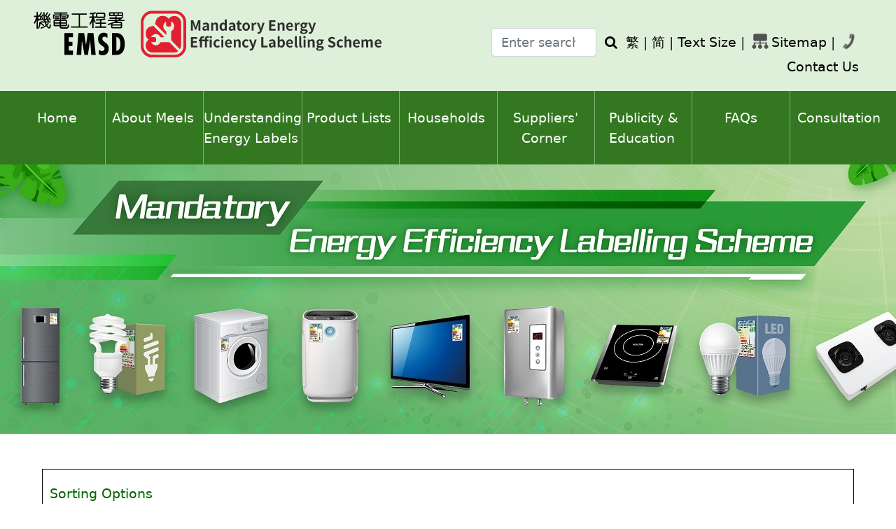

--- FILE ---
content_type: text/html; charset=UTF-8
request_url: https://www.emsd.gov.hk/energylabel/en/households/importer_list.php?product=tv&searchR=50&searchF=1&searchS=desc&sortSubmit=GO
body_size: 10358
content:
<!DOCTYPE html>
<html lang="en">
<head>
  <meta charset="utf-8">
  <meta name="viewport" content="width=device-width, initial-scale=1, shrink-to-fit=no">
  <title>Energy Label Net | 能源標籤網</title>
  <link rel="stylesheet" href="/energylabel/assets/mmenu/dist/mmenu.css">
  <link rel="stylesheet" href="/energylabel/assets/dist/css/bootstrap.min.css">
  <link rel="stylesheet" href="https://maxcdn.bootstrapcdn.com/font-awesome/4.7.0/css/font-awesome.min.css">
  <link rel="stylesheet" href="/energylabel/assets/owlcarousel/assets/owl.carousel.min.css">
  <link rel="stylesheet" href="/energylabel/assets/owlcarousel/assets/owl.theme.default.min.css">
  <link rel="stylesheet" href="/energylabel/assets/basictable/basictable.css" />   
  <link rel="stylesheet" href="/energylabel/assets/main/main.css">
  <link rel="stylesheet" href="/energylabel/assets/main/print.css">
  <!--[if lt IE 9]>
      <script src="https://oss.maxcdn.com/libs/html5shiv/3.7.0/html5shiv.js"></script>
      <script src="https://oss.maxcdn.com/libs/respond.js/1.3.0/respond.min.js"></script>
    <![endif]-->
  <script src="/energylabel/assets/dist/js/jquery-3.5.1.min.js"></script>
  <script src="/energylabel/assets/dist/js/bootstrap.bundle.min.js"></script>
  <script src="/energylabel/assets/mmenu/dist/mmenu.polyfills.js"></script>
  <script src="/energylabel/assets/mmenu/dist/mmenu.js"></script>
  <script src="/energylabel/assets/owlcarousel/owl.carousel.js"></script>
  <script src="/energylabel/assets/basictable/jquery.basictable.min.js"></script> 
  <script src="/energylabel/assets/main/js.cookie.min.js"></script>   
  <script src="/energylabel/assets/main/what-input.min.js"></script>
  <script src="/energylabel/assets/main/main.js"></script>
  <script src="/energylabel/assets/main/misc.js"></script>
  <script>
    updateDate = "";
	if ( window.history.replaceState ) {
		window.history.replaceState( null, null, window.location.href );
	}	
  </script>
</head>
<body>
  <div id="skipwrapper">
    <a id="top"></a>
    <a id="skiptocontent" href="#mainContentSkip" class="sr-only sr-only-focusable">Skip to main content</a>
  </div>
  <div id="page">
    <div class="content">
      <script>
        generateHeader();
      </script>      
      <script>
        generateBanner();
      </script>      
      <div id="mainContentSkip" class="sr-only">&nbsp;</div>	  
      <div class="container-fluid psc-content">
        <div class="row">
          <div class="col-md-2 col-12">
            <div class="psc-left-menu">
             </div>
          </div>
          <div class="col-md-10 col-12">
<!-- importer_list?product=tv&searchR=50&searchF=1&searchS=desc&sortSubmit=GOabc -->
            		            
            <div class="psc-content-body">
			
<!--content start-->

<div class="psc-sort-form">
<p class="green_title">Sorting Options</p>
<form method="post" name="sortForm" id="sortForm" action="importer_list.php?product=tv&searchR=50&searchF=1&searchS=desc&sortSubmit=GO">
    <div class="form-group row">
  	  <label for="searchF" class="col-sm-2 col-form-label">Sort Field</label>
      <div class="col-sm-4">
		<select id="searchF" name="searchF">
		  <option value="2" >Brand (English)</option>
		  <option value="1" >Brand (Chinese)</option>
		  <option value="3" >Company Name</option>
		  <option value="4" >Contact Number</option>
		</select>
      </div>
  	  <label for="searchS" class="col-sm-1 col-form-label">Sort By</label>
      <div class="col-sm-5">
		<select id="searchS" name="searchS">
		  <option value="asc" >Ascending</option>
		  <option value="desc" >Descending</option>
		</select>
      </div>
    </div>
    <div class="form-group row psc-search-section">
  	  <div class="col-sm-2">&nbsp;</div>
      <div class="col-sm-4">	
		<input type="hidden" name="10" value="10">
		<input type="hidden" name="20" value="20">
		<input type="hidden" name="50" value="50">
		<input type="hidden" name="p" value="1">
		<div class="psc-search-div"><input type="submit" name="sortSubmit" value="Submit" class="psc-btn"></div>
		<div class="psc-reset-div"><input type="reset" name="sortReset" value="Reset" class="psc-btn"></div>
		<div class="clearfix"></div>
	  </div>
    </div>
</form>
</div>

<p class="green_title">Brands of listed models of Television</p>
<table id="searchResultTbl1" class="basictable two-axis border-table alt-color-table text-center">
	<caption class="sr-only">Brand/Company Name/Contract Number of listed models of Television</caption>
	<thead>
	<tr>
		<th scope="col" class="list_title">Brand (Chinese)
<div class="psc-households-result-arrow">
  <div class="arrow-down">
    <a href="importer_list.php?product=tv&searchR=50&searchF=1&searchS=asc&sortSubmit=GO"><img src="/energylabel/en/images/arrow_down_icon.png" alt="Sort by Brand (Chinese) in Ascending order"></a>
  </div>
</div>
		
		</th>
		<th scope="col" class="list_title">Brand (English)
<div class="psc-households-result-arrow">
  <div class="arrow-up">
    <a href="importer_list.php?product=tv&searchR=50&searchF=2&searchS=desc&sortSubmit=GO"><img src="/energylabel/en/images/arrow_up_icon.png" alt="Sort by Brand (English) in Descending order"></a>
  </div>
  <div class="arrow-down">
    <a href="importer_list.php?product=tv&searchR=50&searchF=2&searchS=asc&sortSubmit=GO"><img src="/energylabel/en/images/arrow_down_icon.png" alt="Sort by Brand (English) in Ascending order"></a>
  </div>
</div>
		
		</th>
		<th scope="col" class="list_title">Company Name
<div class="psc-households-result-arrow">
  <div class="arrow-up">
    <a href="importer_list.php?product=tv&searchR=50&searchF=3&searchS=desc&sortSubmit=GO"><img src="/energylabel/en/images/arrow_up_icon.png" alt="Sort by Company Name in Descending order"></a>
  </div>
  <div class="arrow-down">
    <a href="importer_list.php?product=tv&searchR=50&searchF=3&searchS=asc&sortSubmit=GO"><img src="/energylabel/en/images/arrow_down_icon.png" alt="Sort by Company Name in Ascending order"></a>
  </div>
</div>
			
		</th>
		<th scope="col" class="list_title">Contact Number
<div class="psc-households-result-arrow">
  <div class="arrow-up">
    <a href="importer_list.php?product=tv&searchR=50&searchF=4&searchS=desc&sortSubmit=GO"><img src="/energylabel/en/images/arrow_up_icon.png" alt="Sort by Contact Number in Descending order"></a>
  </div>
  <div class="arrow-down">
    <a href="importer_list.php?product=tv&searchR=50&searchF=4&searchS=asc&sortSubmit=GO"><img src="/energylabel/en/images/arrow_down_icon.png" alt="Sort by Contact Number in Ascending order"></a>
  </div>
</div>
			
		</th>
	</tr>
	</thead>
<tbody class="list_content">		<tr class="odd">
			<td>飛利浦</td>
			<td>PHILIPS</td>	
			<td class="text-left">SUNTRONICS INVESTMENT LIMITED</td>
			<td>26162498</td>
		</tr>
		<tr class="even">
			<td>飛利浦</td>
			<td>PHILIPS</td>	
			<td class="text-left">UTOPIAN COMPUTER SYSTEMS LTD</td>
			<td>23530777</td>
		</tr>
		<tr class="odd">
			<td>雅佳</td>
			<td>AKAI</td>	
			<td class="text-left">SKYWORTH OVERSEAS LIMITED</td>
			<td>28563138</td>
		</tr>
		<tr class="even">
			<td>長虹</td>
			<td>CHANGHONG</td>	
			<td class="text-left">HKC OVERSEAS LIMITED</td>
			<td>97940330</td>
		</tr>
		<tr class="odd">
			<td>酷開</td>
			<td>COOCAA</td>	
			<td class="text-left">SKYWORTH OVERSEAS LIMITED</td>
			<td>93690623</td>
		</tr>
		<tr class="even">
			<td>美茲</td>
			<td>METZ</td>	
			<td class="text-left">SKYWORTH OVERSEAS LIMITED</td>
			<td>93630623</td>
		</tr>
		<tr class="odd">
			<td>海信</td>
			<td>Hisense</td>	
			<td class="text-left">HISENSE (HONG KONG) COMPANY LIMITED</td>
			<td>27811789</td>
		</tr>
		<tr class="even">
			<td>樂信牌</td>
			<td>Rasonic</td>	
			<td class="text-left">SHUN HING ELECTRIC WORKS &amp; ENGINEERING CO LTD</td>
			<td>28612767</td>
		</tr>
		<tr class="odd">
			<td>廈華</td>
			<td>PRIMA</td>	
			<td class="text-left">POWER CHINESE LTD</td>
			<td>23298022</td>
		</tr>
		<tr class="even">
			<td>奧麗維亞</td>
			<td>olevia</td>	
			<td class="text-left">Schot Limited</td>
			<td>34228732</td>
		</tr>
		<tr class="odd">
			<td>夏新</td>
			<td>AMOISONIC</td>	
			<td class="text-left">KEY CHANCE (HONG KONG) LIMITED</td>
			<td>28360982</td>
		</tr>
		<tr class="even">
			<td>創維</td>
			<td>SKYWORTH</td>	
			<td class="text-left">SKYWORTH OVERSEAS LIMITED</td>
			<td>93690623</td>
		</tr>
		<tr class="odd">
			<td>創維</td>
			<td>Skyworth</td>	
			<td class="text-left">SKYWORTH OVERSEAS LIMITED</td>
			<td>93690623</td>
		</tr>
		<tr class="even">
			<td>三星</td>
			<td>Samsung</td>	
			<td class="text-left">SAMSUNG ELECTRONICS H K COMPANY LIMITED</td>
			<td>36984698</td>
		</tr>
		<tr class="odd">
			<td>TOPCONPro</td>
			<td>TOPCONPro</td>	
			<td class="text-left">UTOPIAN COMPUTER SYSTEMS LTD</td>
			<td>24028128</td>
		</tr>
		<tr class="even">
			<td>THOMSON</td>
			<td>THOMSON</td>	
			<td class="text-left">IFI H.K. LIMITED</td>
			<td>35763880</td>
		</tr>
		<tr class="odd">
			<td>TCL</td>
			<td>TCL</td>	
			<td class="text-left">TCL OVERSEAS MARKETING LIMITED</td>
			<td>56262772</td>
		</tr>
		<tr class="even">
			<td>Sony</td>
			<td>Sony</td>	
			<td class="text-left">SONY CORPORATION OF HONG KONG LIMITED</td>
			<td>28335129</td>
		</tr>
		<tr class="odd">
			<td>Panasonic</td>
			<td>Panasonic</td>	
			<td class="text-left">SHUN HING ELECTRONIC TRADING CO LTD</td>
			<td>28330955</td>
		</tr>
		<tr class="even">
			<td>LG</td>
			<td>LG</td>	
			<td class="text-left">LG ELECTRONICS HK LIMITED</td>
			<td>29095173</td>
		</tr>
		<tr class="odd">
			<td>JVC</td>
			<td>JVC</td>	
			<td class="text-left">SHUN HING JVC LTD</td>
			<td>27328298</td>
		</tr>
		<tr class="even">
			<td>Contex</td>
			<td>Contex</td>	
			<td class="text-left">EXPRESS LUCK (ASIA) LIMITED</td>
			<td>21871321</td>
		</tr>
		<tr class="odd">
			<td>BNO</td>
			<td>BNO</td>	
			<td class="text-left">HONG FU TRADING LIMITED</td>
			<td>27539916</td>
		</tr>
</tbody></table>
<br />
<p>If concerned brands are not in the above list, please contact our Energy Efficiency Office: Telephone 2808 3465</p>
<!--content end-->
            </div>
          </div>
        </div>
      </div>
      
      <script>
          generateFooter();
      </script>	  
    </div>
  </div>
</body>
</html>